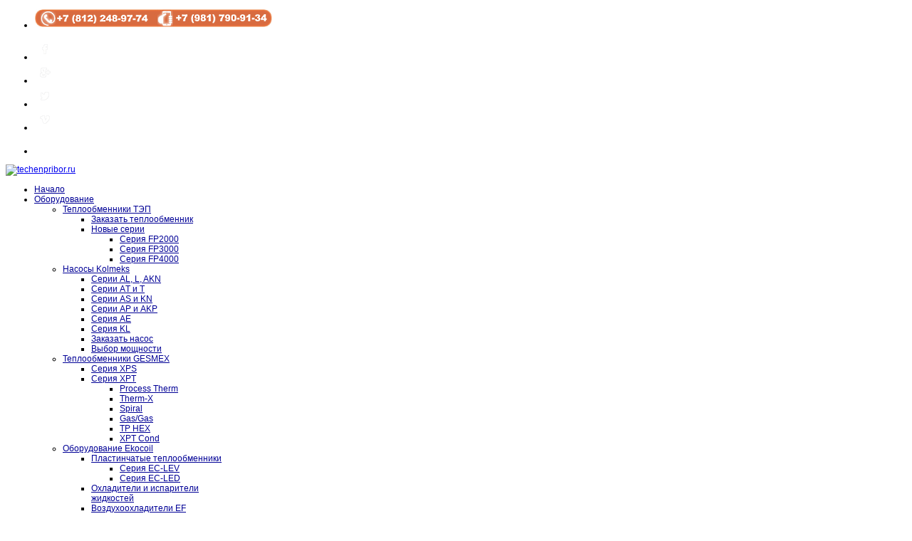

--- FILE ---
content_type: text/html; charset=utf-8
request_url: http://techenpribor.ru/index.php/equipment/heat-pates/steel/aisi316
body_size: 12620
content:

<!DOCTYPE html>
<html prefix="og: http://ogp.me/ns#" xmlns="http://www.w3.org/1999/xhtml" xml:lang="ru-ru" lang="ru-ru" >
<head>
	    
   
    <meta name="viewport" content="width=device-width, initial-scale=1.0"/>  
    <base href="http://techenpribor.ru/index.php/equipment/heat-pates/steel/aisi316" />
	<meta http-equiv="content-type" content="text/html; charset=utf-8" />
	<meta name="keywords" content="нержавеющая сталь, AISI 304, AISI 304L, теплообменные пластины, пластины теплообменников, теплообменники ТЭП, ТехЭнергоПрибор, Funke, Gesmex" />
	<meta name="rights" content="ТехЭнергоПрибор 2016" />
	<meta name="description" content="Универсальная нержавеющая сталь AISI 304 и AISI 304L в пластинах для теплообменников ТехЭнергоПрибор" />
	<meta name="generator" content="Joomla! - Open Source Content Management" />
	<title>AISI 316</title>
	<link href="/favicon.ico" rel="shortcut icon" type="image/vnd.microsoft.icon" />
	<link href="https://cdn.jsdelivr.net/npm/simple-line-icons@2.4.1/css/simple-line-icons.css" rel="stylesheet" type="text/css" />
	<link href="/components/com_k2/css/k2.css?v=2.10.3&b=20200429" rel="stylesheet" type="text/css" />
	<link href="/templates/as002057/css/bootstrap.css" rel="stylesheet" type="text/css" />
	<link href="/templates/as002057/css/style.general.css" rel="stylesheet" type="text/css" />
	<link href="/templates/as002057/css/tmpl.default.css" rel="stylesheet" type="text/css" />
	<link href="/templates/as002057/css/media.1024.css" rel="stylesheet" type="text/css" />
	<link href="/templates/as002057/css/media.980.css" rel="stylesheet" type="text/css" />
	<link href="/templates/as002057/css/media.768.css" rel="stylesheet" type="text/css" />
	<link href="/templates/as002057/css/media.480.css" rel="stylesheet" type="text/css" />
	<link href="/templates/as002057/css/style.default.css" rel="stylesheet" type="text/css" />
	<link href="http://techenpribor.ru/templates/as002057/css/ext.artslider.css" rel="stylesheet" type="text/css" />
	<link href="http://techenpribor.ru/modules/mod_as_menu/css/ext.default.css" rel="stylesheet" type="text/css" />
	<script src="/media/jui/js/jquery.min.js?aa50e13885a4f9710ee0df3cb9383059" type="text/javascript"></script>
	<script src="/media/jui/js/jquery-noconflict.js?aa50e13885a4f9710ee0df3cb9383059" type="text/javascript"></script>
	<script src="/media/jui/js/jquery-migrate.min.js?aa50e13885a4f9710ee0df3cb9383059" type="text/javascript"></script>
	<script src="/media/k2/assets/js/k2.frontend.js?v=2.10.3&b=20200429&sitepath=/" type="text/javascript"></script>
	<script src="/media/system/js/caption.js?aa50e13885a4f9710ee0df3cb9383059" type="text/javascript"></script>
	<script src="/media/jui/js/bootstrap.js" type="text/javascript"></script>
	<script src="/templates/as002057/js/jquery.isotope.min.js" type="text/javascript"></script>
	<script src="/templates/as002057/js/touch.gallery.js" type="text/javascript"></script>
	<script src="/templates/as002057/js/scripts.js" type="text/javascript"></script>
	<script src="http://techenpribor.ru/modules/mod_as_artslider/js/camera.min.js" type="text/javascript"></script>
	<script src="http://techenpribor.ru/modules/mod_as_artslider/js/easing-v1.3.js" type="text/javascript"></script>
	<script src="http://techenpribor.ru/modules/mod_as_menu/js/script.js" type="text/javascript"></script>
	<script src="http://techenpribor.ru/modules/mod_as_menu/js/jquery.mobilemenu.js" type="text/javascript"></script>
	<script src="http://techenpribor.ru/modules/mod_as_menu/js/jquery.hovermenu.js" type="text/javascript"></script>
	<script type="text/javascript">
jQuery(window).on('load',  function() {
				new JCaption('img.caption');
			});jQuery.noConflict()
	</script>


	

<link href='http://fonts.googleapis.com/css?family=Open+Sans&subset=latin,greek,cyrillic' rel='stylesheet' type='text/css'><style type="text/css">

/***************************************************************************************/
/*
/*		Designed by 'AS Designing'
/*		Web: http://www.asdesigning.com
/*		Web: http://www.astemplates.com
/*		License: ASDE Commercial
/*
/**************************************************************************************/

body
{
	font-family: Tahoma, Geneva, sans-serif, Arial;	font-size: 12px;	}

a, #featured-row .mod-newsflash .item:hover h2
{
	}

a:hover,
a.selected
{
	}


/**************************************************************************************/
/*   Forms																			  */


input,
button,
select,
textarea
{
	font-family: Tahoma, Geneva, sans-serif, Arial;}


/**************************************************************************************/
/*   Headings and Titles															  */


h1,
h2,
h3,
h4,
h5,
.item_header .item_title
{
    font-family: 'Open Sans', Arial, serif !important;}

h1
{
		}

h2
{
		}

h3,
.item_header .item_title
{
	font-size: 16px;	}

h4
{
			
}

h5
{
			
}


/**************************************************************************************/
/*   Lists																			  */


.categories-module li a,
.archive-module li a
{
	}

.categories-module li a:hover,
.archive-module li a:hover
{
	}


/**************************************************************************************/
/*   Logo Row		  																  */


#header-row .moduletable.call-now
{
	}

#header-row .moduletable.call-now div
{
    font-family: 'Open Sans', Arial, serif !important;}

#header-row .logo
{
	float: left;
	line-height: 60px;
	min-width: 240px;
}

#header-row .logo,
#header-row .logo a,
#header-row .logo a:hover
{
	font-family: 'Open Sans', Arial, serif !important;		font-style: normal;	font-weight: normal;	}

#header-row .logo span.slogan
{
	left: 5px;
	top: 0px;
	font-family: Arial, Helvetica, sans-serif;	font-size: 12px;	font-style: normal;	font-weight: normal;		
}


/**************************************************************************************/
/*   Footer
/**************************************************************************************/
/**************************************************************************************/


#footer-row ul.nav li a
{
	}

#footer-row ul.nav li a:hover
{
	}

#copyright-menu li a,
#copyright-menu li.current a,
#copyright-menu li.active a
{
	}

#copyright-menu li a:hover
{
	}


</style>
    <link rel="stylesheet" href="/templates/as002057/css/ext.asmenu.css" type="text/css" />
    <link rel="stylesheet" href="/templates/as002057/css/style.custom.css" type="text/css" />
  
</head>

<body class="com_content view-article task- itemid-670 body-">
    <div class="wrapper">

		<!-- HEADER ~~~~~~~~~~~~~~~~~~~~~~~~~~~~~~~~~~~~~~~~~~~~~~~~~~~~~~~~~~~~~~~~~~~~~~~~~~~~~~~~  -->    
	    <div id="header-top-wrapper">
                        <div id="header-top-row">
                <div class="container">
                    <div id="top" class="row">
                        <div class="moduletable contacts-top "><div class="mod-menu">
	<ul class="nav menu ">
	<li class="item-707"><a href="/index.php/about-us/contact-us" ><img src="/images/content/call-us-top.jpg" alt="contacts" /></a></li></ul>
</div>
</div><div class="moduletable social "><div class="mod-menu">
	<ul class="nav menu ">
	<li class="item-557"><a class="facebook" href="http://www.facebook.com" ><img src="/images/facebook.png" alt="Facebook" /></a></li><li class="item-558"><a href="http://plus.google.com/+TechenpriborRu" target="_blank" ><img src="/images/google.png" alt="Google" /></a></li><li class="item-559"><a href="http://www.twitter.com" ><img src="/images/twitter.png" alt="Twitter" /></a></li><li class="item-560"><a href="http://www.vimeo.com" ><img src="/images/vimeo.png" alt="Vimeo" /></a></li><li class="item-561"><a href="http://www.rss.com" ><img src="/images/rss.png" alt="Rss" /></a></li></ul>
</div>
</div>
                    </div>
                </div>
            </div>
                         
               
            <div id="header-row">
                <div class="container">
                    <div class="row">
                        <header>
                            <div id="logo" class="span4">
                                                                <a href="/">
                                    <img src="/templates/as002057/images/logo.png" alt="techenpribor.ru" />
                                </a>
                                <span class="slogan">
                                                                    </span>
                                                            
                            </div>
                            
                            <div class="moduletable navigation  span8">

<style type="text/css">

#as-menu,
#as-menu ul.as-menu li
{
	background-color: #;
	border-radius: 0px;
	
	}

#as-menu ul.as-menu > li > a,
#as-menu ul.as-menu > li > span
{
	font-size: 12px;
	<br />
<b>Notice</b>:  Undefined variable: line_height1 in <b>/home/h201552/app.techenpribor.ru/docs/modules/mod_as_menu/tmpl/styles.php</b> on line <b>70</b><br />
	font-family: Tahoma, Geneva, sans-serif, Arial;	color: #000096;
}

#as-menu ul.as-menu > li.active > a,
#as-menu ul.as-menu > li.asHover > a,
#as-menu ul.as-menu > li.current > a,
#as-menu ul.as-menu > li.active > span,
#as-menu ul.as-menu > li.asHover > span,
#as-menu ul.as-menu > li.current > span,
#as-menu ul.as-menu > li > a:hover,
#as-menu ul.as-menu > li > span:hover,
#as-menu ul.as-menu ul li a:hover,
#as-menu ul.as-menu ul li span:hover,
#as-menu ul.as-menu ul li.active > a,
#as-menu ul.as-menu ul li.asHover > a,
#as-menu ul.as-menu ul li.active > span,
#as-menu ul.as-menu ul li.asHover > span
{
	color: #;
}

#as-menu ul.as-menu ul
{
	width: 191px;
	-webkit-border-radius: 0px;
	-moz-border-radius: 0px;
	border-radius: 0px;	
	-webkit-border-bottom-right-radius: 0px;
	-moz-border-radius-bottomright: 0px;
	border-bottom-right-radius: 0px;
	-webkit-border-bottom-left-radius: 0px;
	-moz-border-radius-bottomleft: 0px;
	border-bottom-left-radius: 0px;
}

#as-menu ul.as-menu ul li a,
#as-menu ul.as-menu ul li span
{
	font-size: 12px;
	<br />
<b>Notice</b>:  Undefined variable: line_height2 in <b>/home/h201552/app.techenpribor.ru/docs/modules/mod_as_menu/tmpl/styles.php</b> on line <b>111</b><br />
	font-family: Tahoma, Geneva, sans-serif, Arial;	color: #000096;
}

#as-menu ul.as-menu li li:hover ul,
#as-menu ul.as-menu li li.asHover ul,
#as-menu ul.as-menu li li li:hover ul,
#as-menu ul.as-menu li li li.asHover ul
{
	left: 191px;
}


</style>
<!--[if (gt IE 9)|!(IE)]><!-->
<script type="text/javascript">
    jQuery(function(){
        jQuery('.as-menu').mobileMenu({});
    })
</script>
<!--<![endif]-->


<div id="as-menu" class="menu-wrapper">
	
    <ul class="as-menu "  >
    
    <li class="item-435"><a  href="/index.php" >Начало</a></li><li class="item-537 active deeper parent"><a  href="/index.php/equipment" >Оборудование</a><ul><li class="item-658 deeper parent"><a  href="/index.php/manufacturing/heat-exchangers" >Теплообменники ТЭП</a><ul><li class="item-659"><a  href="/index.php/equipment/tep/calctep" >Заказать теплообменник</a></li><li class="item-712 deeper parent"><a  href="/index.php/equipment/tep/new-series" >Новые серии</a><ul><li class="item-710"><a  href="/index.php/equipment/tep/new-series/fp2000plates" >Серия FP2000</a></li><li class="item-709"><a  href="/index.php/equipment/tep/new-series/fp3000plates" >Серия FP3000</a></li><li class="item-711"><a  href="/index.php/equipment/tep/new-series/fp4000plates" >Серия FP4000</a></li></ul></li></ul></li><li class="item-586 deeper parent"><a  href="/index.php/equipment/kolmeks" >Насосы Kolmeks</a><ul><li class="item-570"><a  href="/index.php/equipment/kolmeks/al-l-akn" >Серии AL, L, AKN</a></li><li class="item-571"><a  href="/index.php/equipment/kolmeks/at-t" >Серии AТ и T</a></li><li class="item-574"><a  href="/index.php/equipment/kolmeks/as-kn" >Серии AS и KN</a></li><li class="item-573"><a  href="/index.php/equipment/kolmeks/ap" >Серии AP и AKP</a></li><li class="item-572"><a  href="/index.php/equipment/kolmeks/ae" >Серия AE</a></li><li class="item-656"><a  href="/index.php/equipment/kolmeks/kl" >Серия KL</a></li><li class="item-657"><a  href="/index.php/equipment/kolmeks/calcpump" >Заказать насос</a></li><li class="item-679"><a  href="/index.php/equipment/kolmeks/power-selection" >Выбор мощности</a></li></ul></li><li class="item-599 deeper parent"><a  href="/index.php/equipment/gesmex" >Теплообменники GESMEX</a><ul><li class="item-600"><a  href="/index.php/equipment/gesmex/xps" >Серия XPS</a></li><li class="item-601 deeper parent"><a  href="/index.php/equipment/gesmex/xpt" >Серия XPT</a><ul><li class="item-607"><a  href="/index.php/equipment/gesmex/xpt/process-therm" >Process Therm</a></li><li class="item-606"><a  href="/index.php/equipment/gesmex/xpt/therm-x" >Therm-X</a></li><li class="item-605"><a  href="/index.php/equipment/gesmex/xpt/spiral" >Spiral</a></li><li class="item-604"><a  href="/index.php/equipment/gesmex/xpt/gas-gas" >Gas/Gas</a></li><li class="item-603"><a  href="/index.php/equipment/gesmex/xpt/tphex" >TP HEX</a></li><li class="item-602"><a  href="/index.php/equipment/gesmex/xpt/cond" >XPT Cond</a></li></ul></li></ul></li><li class="item-624 deeper parent"><a  href="/index.php/equipment/ekocoil" >Оборудование Ekocoil</a><ul><li class="item-636 deeper parent"><a  href="/index.php/equipment/ekocoil/plated" >Пластинчатые теплообменники</a><ul><li class="item-640"><a  href="/index.php/equipment/ekocoil/plated/ec-lev" >Серия EC-LEV</a></li><li class="item-639"><a  href="/index.php/equipment/ekocoil/plated/ec-led" >Серия EC-LED</a></li></ul></li><li class="item-637"><a  href="/index.php/equipment/ekocoil/coolers" >Охладители и испарители жидкостей</a></li><li class="item-641"><a  href="/index.php/equipment/ekocoil/radiators-ef" >Воздухоохладители EF</a></li><li class="item-642"><a  href="/index.php/equipment/ekocoil/radiators-elf" >Воздухоохладители ELF</a></li><li class="item-638"><a  href="/index.php/equipment/ekocoil/recuperators" >Вентиляционные рекуператоры</a></li></ul></li><li class="item-563 deeper parent"><a  href="/index.php/equipment/funke" >Теплообменники Funke</a><ul><li class="item-565 deeper parent"><a  href="/index.php/equipment/funke/dismount-plated" >Разборные пластинчатые</a><ul><li class="item-608"><a  href="/index.php/equipment/funke/dismount-plated/fp" >Серия FP</a></li><li class="item-609"><a  href="/index.php/equipment/funke/dismount-plated/fpdw" >Серия FPDW</a></li><li class="item-610"><a  href="/index.php/equipment/funke/dismount-plated/fpwg" >Серия FPG</a></li></ul></li><li class="item-566 deeper parent"><a  href="/index.php/equipment/funke/brazed-plate" >Паяные пластинчатые</a><ul><li class="item-567"><a  href="/index.php/equipment/funke/brazed-plate/gpl" >Серия GPL</a></li><li class="item-568"><a  href="/index.php/equipment/funke/brazed-plate/tpl" >Серия TPL</a></li></ul></li><li class="item-597 deeper parent"><a  href="/index.php/equipment/funke/shell-and-tube" >Кожухотрубные</a><ul><li class="item-619"><a  href="/index.php/equipment/funke/shell-and-tube/cps" >Стандартные</a></li><li class="item-598"><a  href="/index.php/equipment/funke/shell-and-tube/universal" >Универсальные</a></li><li class="item-616"><a  href="/index.php/equipment/funke/shell-and-tube/tdw" >Спиральные</a></li><li class="item-617"><a  href="/index.php/equipment/funke/shell-and-tube/ccf" >Газоохладители</a></li><li class="item-618"><a  href="/index.php/equipment/funke/shell-and-tube/sw" >Повышенной надежности</a></li><li class="item-620"><a  href="/index.php/equipment/funke/shell-and-tube/wra200" >Утилизаторы газов</a></li></ul></li><li class="item-621 deeper parent"><a  href="/index.php/equipment/funke/flex-block" >Цельносварные пластинчатые</a><ul><li class="item-622"><a  href="/index.php/equipment/funke/flex-block/fpf" >FunkeFlex FPF</a></li><li class="item-623"><a  href="/index.php/equipment/funke/flex-block/fpb" >FunkeBlock FPB</a></li></ul></li><li class="item-613 deeper parent"><a  href="/index.php/equipment/funke/air-oil-cooling" >Масловоздушные охладители</a><ul><li class="item-614"><a  href="/index.php/equipment/funke/air-oil-cooling/okan-ii" >Серия OKAN II</a></li><li class="item-615"><a  href="/index.php/equipment/funke/air-oil-cooling/okan-iii" >Серия OKAN III</a></li></ul></li></ul></li><li class="item-490 active deeper parent"><a  href="/index.php/equipment/heat-pates" >Теплообменные пластины</a><ul><li class="item-668 active deeper parent"><a  href="/index.php/equipment/heat-pates/steel" >Марки стали</a><ul><li class="item-669"><a  href="/index.php/equipment/heat-pates/steel/aisi304" >AISI 304</a></li><li class="item-670 current active"><a  href="/index.php/equipment/heat-pates/steel/aisi316" >AISI 316</a></li><li class="item-671"><a  href="/index.php/equipment/heat-pates/steel/hastelloy-c276" >Hastelloy C276</a></li></ul></li><li class="item-680 deeper parent"><a  href="/index.php/equipment/heat-pates/membranes" >Материалы уплотнений</a><ul><li class="item-676"><a  href="/index.php/equipment/heat-pates/membranes/viton" >Viton</a></li><li class="item-677"><a  href="/index.php/equipment/heat-pates/membranes/nbr" >NBR</a></li><li class="item-678"><a  href="/index.php/equipment/heat-pates/membranes/epdm" >EPDM</a></li></ul></li></ul></li></ul></li><li class="item-489 deeper parent"><a  href="/index.php/manufacturing" >Производство</a><ul><li class="item-492"><a  href="/index.php/manufacturing/heat-exchangers" >Теплообменники ТЭП</a></li><li class="item-491 deeper parent"><a  href="/index.php/manufacturing/heatex-sites" >Тепловые пункты</a><ul><li class="item-674"><a  href="/index.php/manufacturing/heatex-sites/operation" >Эксплуатация АТП</a></li><li class="item-708"><a  href="/index.php/manufacturing/heatex-sites/effect-atp" >Эффективность АТП</a></li></ul></li><li class="item-589"><a  href="/index.php/manufacturing/devices-tep" >Приборы ТЭП</a></li><li class="item-632"><a  href="/index.php/manufacturing/metalworking" >Металлообработка</a></li></ul></li><li class="item-562 deeper parent"><a  href="/index.php/service" >Сервис</a><ul><li class="item-591"><a  href="/index.php/service/calculation" >Подбор теплообменника</a></li><li class="item-593"><a  href="/index.php/service/supplying" >Поставка оборудования</a></li><li class="item-594"><a  href="/index.php/service/building" >Монтаж и пусконаладка</a></li><li class="item-595"><a  href="/index.php/service/guarantee" >Гарантийный сервис</a></li><li class="item-590"><a  href="/index.php/service/cleaning" >Очистка теплообменников</a></li><li class="item-596"><a  href="/index.php/service/repairment" >Ремонт оборудования</a></li></ul></li><li class="item-488 deeper parent"><a  href="/index.php/about-us" >О компании</a><ul><li class="item-556"><a  href="/index.php/about-us/projects" >Наши проекты</a></li><li class="item-494"><a  href="/index.php/about-us/testimonials" >О нас пишут</a></li><li class="item-587"><a  href="/index.php/about-us/vacancies" >Вакансии</a></li><li class="item-588"><a  href="/index.php/about-us/certificates" >Лицензии и сертификаты</a></li><li class="item-487"><a  href="/index.php/about-us/contact-us" >Контакты</a></li></ul></li>    </ul>
</div>


<script type="text/javascript">
	jQuery(function(){
		jQuery('ul.as-menu').asmenu({
			hoverClass:    'asHover',         
		    pathClass:     'overideThisToUse',
		    pathLevels:    1,    
		    delay:         500, 
		    speed:         'normal',   
		    autoArrows:    false, 
		    dropShadows:   true, 
		    disableHI:     false, 
		    onInit:        function(){},
		    onBeforeShow:  function(){},
		    onShow:        function(){},
		    onHide:        function(){}
		});
	});
</script></div>
                        </header>
                    </div>
                </div>
            </div>
        
                        <div id="slider-row">
                <div class="_container">
                    <div class="row">
                        <div class="moduletable slider ">
<style type="text/css">

.slide_title
{
    color: #999999;
}

.slide_title a
{
    color: #999999;
}

.slide_title a:hover
{
    color: #;
}

.slide_title .item_title_part0 
{
    color: #1574B4;	
}

.slide_title .item_title_part1
{
    color: #999999;	
}

.camera_caption p
{
    color: #999999;
	font-size: 18px;
}

.camera_caption a.readmore
{
	background-color: #1574B4;
	color: #FFFFFF;
	
	}

.camera_caption a.readmore:hover
{
	background-color: #1574B4;
}

.camera_wrap .camera_pag .camera_pag_ul li.cameracurrent, 
.camera_wrap .camera_pag .camera_pag_ul li:hover
{
	background-color: #;	
	-webkit-border-radius: 5px;		
	-moz-border-radius: 5px;		
	border-radius: 5px;	
}

.camera_wrap .camera_pag .camera_pag_ul li
{
	background-color: #FFFFFF;
	-webkit-border-radius: 5px;		
	-moz-border-radius: 5px;		
	border-radius: 5px;		
}

</style>
<div id="camera-slideshow" class="slider">


<div class="camera-item" data-src="http://techenpribor.ru/images/sampledata/asimages/slider/slide1.contact.png">

	
</div>

<div class="camera-item" data-src="http://techenpribor.ru/images/sampledata/asimages/slider/slide2.contact.png">

	
</div>

<div class="camera-item" data-src="http://techenpribor.ru/images/sampledata/asimages/slider/slide3.contact.png">

	
</div>
</div>


<script type="text/javascript">
	jQuery(document).ready(function() {
		jQuery('#camera-slideshow').camera({
			alignment			: "topCenter",
			autoAdvance			: 1,
			mobileAutoAdvance	: 0,
			cols				: 6,
			easing				: "easeInOutExpo",
			mobileEasing		: "easeInOutExpo",
			fx					: "simpleFade",	
			mobileFx			: "simpleFade",
			gridDifference		: 2500,
			height				: "1%",
			imagePath			: 'images/',
			hover				: 1,
			navigation			: 0,
			navigationHover		: 0,
			mobileNavHover		: 0,
			opacityOnGrid		: 0,
			pagination			: 0,
			playPause			: 0,
			pauseOnClick		: 0,
			rows				: 4,
			slicedCols			: 6,
			slicedRows			: 4,
			time				: 5000,
			transPeriod			: 2000,
			onEndTransition		: function() {  },	//this callback is invoked when the transition effect ends
			onLoaded			: function() {  },	//this callback is invoked when the image on a slide has completely loaded
			onStartLoading		: function() {  },	//this callback is invoked when the image on a slide start loading
			onStartTransition	: function() {  }	//this callback is invoked when the transition effect starts
		});
	});
</script>
</div>
                    </div>
                </div>
            </div>
            		</div>
		
		<div id="custom-content-wrapper">
                            
            
    	    
        		<!-- END OF HEADER ~~~~~~~~~~~~~~~~~~~~~~~~~~~~~~~~~~~~~~~~~~~~~~~~~~~~~~~~~~~~~~~~~~~~~~~~~~~~~~~~~~~~~~ -->        
    
	    <!-- CONTENT ~~~~~~~~~~~~~~~~~~~~~~~~~~~~~~~~~~~~~~~~~~~~~~~~~~~~~~~~~~~~~~~~~~~~~~~~~~~~~~~~~~~~~~~~~~~~ -->
        <div id="content-row">
            <div class="container">
                <div class="content-inner row">
                
                    <!-- COLUMN LEFT ~~~~~~~~~~~~~~~~~~~~~~~~~~~~~~~~~~~~~~~~~~~~~~~~~~~~~~~~~~~~~~~~~~~~~~~~~~~~~~~~~ -->
                                        <div id="aside-left" class="span3">
                        <aside>
                        	                                                    	<div id="aside-row-2-left">
                            	<div class="moduletable "><h3 class="module_title ">Оборудование</h3><div class="mod-menu">
	<ul class="nav menu ">
	<li class="item-658 parent"><a href="/index.php/manufacturing/heat-exchangers" >Теплообменники ТЭП</a></li><li class="item-586 parent"><a href="/index.php/equipment/kolmeks" >Насосы Kolmeks</a></li><li class="item-599 parent"><a href="/index.php/equipment/gesmex" >Теплообменники GESMEX</a></li><li class="item-624 parent"><a href="/index.php/equipment/ekocoil" >Оборудование Ekocoil</a></li><li class="item-563 parent"><a href="/index.php/equipment/funke" >Теплообменники Funke</a></li><li class="item-490 parent"><a href="/index.php/equipment/heat-pates" >Теплообменные пластины</a></li></ul>
</div>
</div><div class="moduletable "><h3 class="module_title ">Производство</h3><div class="mod-menu">
	<ul class="nav menu ">
	<li class="item-492"><a href="/index.php/manufacturing/heat-exchangers" >Теплообменники ТЭП</a></li><li class="item-491 parent"><a href="/index.php/manufacturing/heatex-sites" >Тепловые пункты</a></li><li class="item-589"><a href="/index.php/manufacturing/devices-tep" >Приборы ТЭП</a></li><li class="item-632"><a href="/index.php/manufacturing/metalworking" >Металлообработка</a></li></ul>
</div>
</div><div class="moduletable "><h3 class="module_title ">Подробнее</h3><div class="mod-menu">
	<ul class="nav menu ">
	<li class="item-668 active deeper parent"><a href="/index.php/equipment/heat-pates/steel" >Марки стали</a><ul class="nav-child unstyled small"><li class="item-669"><a href="/index.php/equipment/heat-pates/steel/aisi304" >AISI 304</a></li><li class="item-670 current"><a href="/index.php/equipment/heat-pates/steel/aisi316" >AISI 316</a></li><li class="item-671"><a href="/index.php/equipment/heat-pates/steel/hastelloy-c276" >Hastelloy C276</a></li></ul></li><li class="item-680 deeper parent"><a href="/index.php/equipment/heat-pates/membranes" >Материалы уплотнений</a><ul class="nav-child unstyled small"><li class="item-676"><a href="/index.php/equipment/heat-pates/membranes/viton" >Viton</a></li><li class="item-677"><a href="/index.php/equipment/heat-pates/membranes/nbr" >NBR</a></li><li class="item-678"><a href="/index.php/equipment/heat-pates/membranes/epdm" >EPDM</a></li></ul></li></ul>
</div>
</div><div class="moduletable ">

<div class="mod-custom mod-custom__"  >
	<p><a href="/index.php/about-us/contact-us"><img class="pull-left" title="Позвоните нам прямо сейчас и наши специалисты ответят на все ваши вопросы!" src="/images/content/call-us.jpg" alt="Позвоните нам прямо сейчас и наши специалисты ответят на все ваши вопросы!" /></a></p></div>
</div>
                            </div>
                                                    </aside>
                    </div>
                                        <!-- END OF COlUMN LEFT ~~~~~~~~~~~~~~~~~~~~~~~~~~~~~~~~~~~~~~~~~~~~~~~~~~~~~~~~~~~~~~~~~~~~~~~~~~ -->
                            
                    <!-- COLUMN MAIN ~~~~~~~~~~~~~~~~~~~~~~~~~~~~~~~~~~~~~~~~~~~~~~~~~~~~~~~~~~~~~~~~~~~~~~~~~~~~~~~~~ -->                
                    <div id="component" class="span9">
                
                                                                    
                        <div id="system-message-container">
	</div>

                        <div class="page-item page-item__">

					

		<div class="item_header">
		<h2 class="item_title">
										Универсальная нержавеющая сталь AISI 316					</h2>
	</div>
	
	    			<div class="item_img img-full img-full__right item-image"> <img
	 src="/images/content/matherials/aisi-316.jpg" alt="Универсальная нержавеющая сталь AISI 316"/> 
	</div>
		
		
			
	

		
	<div class="item_fulltext"><p>Улучшенная версия стали <a title="Универсальная нержавеющая сталь AISI 304" href="/equipment/heat-pates/steel/aisi304">AISI 304</a>  с добавлением 2.5% молибдена, который делает ее особенно устойчивой к воздействию коррозии. Технические свойства этой стали при высоких температурах гораздо лучше, чем у аналогичных сталей, не содержащих молибден.</p>
 
<p>Молибден делает сталь более защищенной от питтинговой коррозии в хлористой среде, морской воде и парах уксусной кислоты.</p>
<h3>Область применения</h3>
<p>Сталь марки AISI 316 используется в производстве оборудования для химической промышленности, а также для производства изделий используемых в агрессивных средах, таких как, например, морская вода холодных морей. Применять для конструкций и оборудования, работающих в среде морской воды тёплых и экваториальных морей следует с большой осторожностью.</p>
<h3>Основные характеристики</h3>
<ul>
<li>хорошее сопротивление коррозии в кислотах и хлоридах</li>
<li>низкая чувствительность к крекинговой коррозии</li>
<li>превосходное сопротивление межкристаллитной коррозии (даже после сварки - для AISI 316L)</li>
<li>отличная свариваемость</li>
<li>высокая податливость</li>
<li>превосходная обрабатываемость</li>
</ul>
<h3>Аналог по ГОСТ</h3>
<ul>
<li>AISI 316  – 07Х18Н13М2</li>
<li>AISI 316 L – 07Х18Н13М3</li>
<li>AISI 314 Ti - 10Х17Н13М2Т</li>
</ul>
<h3>Химический состав</h3>
<table border="0" width="100%" cellspacing="1" cellpadding="3" align="center">
<tbody>
<tr>
<th align="center"> </th>
<th align="center">C</th>
<th align="center">Mn</th>
<th align="center">P</th>
<th align="center">S</th>
<th align="center">Si</th>
<th align="center">Cr</th>
<th align="center">Ni</th>
<th align="center">Mo</th>
<th align="center">Ti</th>
</tr>
<tr>
<th align="center">AISI 316</th>
<td align="center"><span style="line-height: 15.8079996109009px;">≤</span> 0.08</td>
<td rowspan="3" align="center"><span style="line-height: 15.8079996109009px;">≤</span> 2.0</td>
<td rowspan="3" align="center"><span style="line-height: 15.8079996109009px;">≤</span> 0.045</td>
<td rowspan="3" align="center"><span style="line-height: 15.8079996109009px;">≤ </span>0.030</td>
<td rowspan="3" align="center"><span style="line-height: 15.8079996109009px;">≤ </span>1.0</td>
<td rowspan="3" align="center">16.0<br />-<br /> 18.0</td>
<td rowspan="3" align="center">10.0<br />-<br /> 14.0</td>
<td rowspan="3" align="center">2.00<br />-<br /> 3.00</td>
<td align="center">-</td>
</tr>
<tr>
<th align="center">AISI 316L</th>
<td align="center"><span style="line-height: 15.8079996109009px;">≤</span> 0.03</td>
<td align="center">≤ 0.5</td>
</tr>
<tr>
<th align="center">AISI 316Ti</th>
<td align="center"><span style="line-height: 15.8079996109009px;">≤</span> 0.08</td>
<td align="center">5x(C+N) - 0.7</td>
</tr>
</tbody>
</table>
<p> </p>
<h3>Сопротивление коррозии</h3>
<h4>Общая Коррозия</h4>
<p>Стали марок AISI 316, 316L являются наиболее стойкими из всех нержавеющих сталей 300-ой серии к атмосферным и другим умеренным типам коррозии. Все среды, в которых рекомендуется применять стали 300-ой серии, не представляют опасности для молибденсодержащих сортов. Одно известное исключение - азотная кислота, которая служит для них сильным окислителем.</p>
<p>AISI 316 является значительно более стойкими к серной кислоте, чем любые другие хром-никельсодержащие марки. При температурах около 50 °C AISI 316 стойка к этой кислоте в концентрации до 5 процентов. В температурах до 40°C и выше 60°C эта марка имеет превосходное сопротивление более высоким концентрациям. В местах конденсации сернистых газов она является намного более стойкой, чем другие типы. Однако следует тщательно следить за безопасной концентрацией.</p>
<p>Содержание молибдена в стали AISI 316 обеспечивает сопротивление окислению в большинстве применяемых окружающих средах. Как показывают лабораторные исследования, сплав обеспечивает превосходное сопротивление кипению 20%-ой фосфорной кислоты. Он также широко используется в горячих органических и жирных кислотах, поэтому часто применяется в изготовлении и обработке некоторых продуктов и фармацевтических изделий. AISI 316 и AISI 316L могут одинаково хорошо применяться в средах, где существует риск возникновения межкристаллитной коррозии. Использование низкоуглеродистой AISI 316L предпочтительно в деталях, при изготовлении которых применяется сварка.</p>
<h4>Питтинговая коррозия</h4>
<p>Сопротивление 316 сталей к питтинговой коррозии в присутствии хлорида увеличено более высоким содержанием хрома(Сr), молибдена(Мо), и азота (N). Относительная мера питтингостойкости определяется параметром, вычисляемым как PREN = Cr+3.3Mo+16N. PREN для сталей AISI 316 и AISI 316L(PREN=24.2) выше, чем для <a title="Универсальная нержавеющая сталь AISI 304" href="/techenpribor.ru/index.php/equipment/heat-pates/steel">AISI 304</a> (PREN=19.0), что отражает лучшую питтингостойкость за счет присутствия молибдена.</p>
<p>Сталь марки <a title="Универсальная нержавеющая сталь AISI 304" href="/techenpribor.ru/index.php/equipment/heat-pates/steel">AISI 304</a>  может сопротивляться питтинговой (щелевой) коррозии в воде, содержащей приблизительно до 100 ppm хлоридов, в то время как для AISI 316 и AISI 317 этот показатель составляет до 2000 и 5000 ppm хлоридов, соответственно. Хотя эти сплавы использовались в морской воде (19 000 ppm хлоридов), они не рекомендуются для такого использования.</p>
<h4>Межкристаллитная коррозия</h4>
<p>Содержание углерода в AISI 316 может вызвать сенсибилизацию от теплового режима в местах сварных швов и зонах их термического влияния. По этой причине использование низкоуглеродистой стали AISI 316L предпочтительно в деталях, при изготовлении которых применяется сварка. «Низкий углерод» увеличивает время, необходимое для осаждения «вредных» карбидов хрома, но не прекращает реакцию их осаждения на длительное время в данном диапазоне температур.</p>
<h4>Растрескивание (Крекинговая коррозия) под напряжением</h4>
<p>Аустенитные сплавы под воздействием напряжения восприимчивы коррозионному растрескиванию (SCC) в галоидных соединениях. Хотя 316-е сплавы несколько более стойкие к SCC из-за содержания молибдена, они все равно являются весьма восприимчивыми.</p>
<p>Причины SCC:</p>
<ul>
<li>присутствие ионов галоидного соединения (вообще хлоридов)</li>
<li>остаточные напряжения при растяжении</li>
<li>температуры свыше 50 °C.</li>
</ul>
<p>Напряжения могут возникнуть из-за деформации сплава в холодном состоянии во время формования, или ротационной вытяжки, или в процессе сварки, из-за возникновения напряжения от смены тепловых циклов. Уровни напряжения могут быть снижены путем отжига или термической обработкой после деформации в холодном состоянии. Низкоуглеродистый материал AISI 316L - лучший выбор при эксплуатации при воздействии напряжений, которые способствуют возникновению межкристаллитной коррозии.</p>
<h3>Титановый сплав AISI 316 Ti и его применение в судостроении</h3>
<p>Любое оборудование, работающее на морских судах должно обладать высочайшим качеством, надежностью и в первую очередь - коррозионной устойчивостью е воздействию морской воды и солей, в ней содержащихся. В полной мере это относится и пластинчатым теплообменникам. Основными преимуществами пластинчатых теплообменников при их использовании в судостроении, является их компактность, надежность, простота в обслуживании и гибкость к изменению рабочих условий.</p>
<p>Различные типы разборных пластинчатых теплообменников, выпускаемые НПО «ТехЭнергоПрибор», в полной мере удовлетворяют всем требованиям, предъявляемым к судовому оборудованию. Широкое применение имеют пластинчатые разборные теплообменники с пластинами из нержавеющей стали для охлаждения пресной воды и с пластинами из титана для охлаждения морской воды. Примените пластин из стали AISI 316 Ti (так называемые титановые пластины, изготавливаемые из сплава нержавеющей стали, стабилизированной титаном) для морской воды обусловлено устойчивостью титана к коррозии, которая является следствием образования оксидной пленки.</p>
<p>Сплав AISI 316 Ti обладает, практически, самыми высокими показателями коррозионной устойчивости среди наиболее распространенных марок нержавеющей стали - по этому показателю его превосходит только сплав марки AISI 904 L. Однако, у каждой медали есть своя оборотная сторона - сплав AISI 316 Ti характерен наиболее низкими параметрами жаропрочности - с максимумом в 600<span style="font-size: 12.1599998474121px; line-height: 15.8079996109009px;">°C, против 850</span><span style="font-size: 12.1599998474121px; line-height: 15.8079996109009px;">°C для сплава<a title="Универсальная нержавеющая сталь AISI 304" href="/index.php/equipment/heat-pates/steel/aisi304"> AISI 304</a>, например.</span></p>
<p>Отечественными аналогами марки AISI 316 Ti являются марки стали 03Х17Н14М3, 10Х17Н13М2Т и 10Х17Н13М3Т.</p>
<p>Пластинчатые разборные теплообменники применяются в следующих судовых системах:</p>
<ul>
<li>Центрального охлаждения главной двигательной установки и дизельгенераторов</li>
<li>Охлаждения смазочного и гидравлического масел</li>
<li>Подогрева забортной воды для технических целей</li>
<li>Кондиционирования и вентиляции судовых помещений</li>
<li>Подогрева тяжелого топлива</li>
<li>Подогрева морской воды для опреснительных установок</li>
<li>Конденсации пара.</li>
</ul>
<p>Таким образом, весь спектр теплообменников, производимых НПО «ТехЭнергоПрибор» может работать в той или иной судовой системе.</p></div>

	
						 </div>

                    
                                                
                    </div>
        			<!-- END OF COLUMN MAIN ~~~~~~~~~~~~~~~~~~~~~~~~~~~~~~~~~~~~~~~~~~~~~~~~~~~~~~~~~~~~~~~~~~~~~~~~~~~~~~~~ -->
    
			        <!-- COLUMN RIGHT ~~~~~~~~~~~~~~~~~~~~~~~~~~~~~~~~~~~~~~~~~~~~~~~~~~~~~~~~~~~~~~~~~~~~~~~~~~~~~~~~~~ -->                    
                                        <!-- END OF COLUMN RIGHT ~~~~~~~~~~~~~~~~~~~~~~~~~~~~~~~~~~~~~~~~~~~~~~~~~~~~~~~~~~~~~~~~~~~~~~~~~~ -->
                </div>
            </div>
        </div>
                
                
               
        
                        
        
        <!-- FOOTER ~~~~~~~~~~~~~~~~~~~~~~~~~~~~~~~~~~~~~~~~~~~~~~~~~~~~~~~~~~~~~~~~~~~~~~~~~~~~~~~~~~~~~~~~~~~~ -->
        <div id="footer">
                        <div id="footer-row">
                <div class="container">
                    <div class="row">
                                                <div class="footer-row-1">
                            <div class="moduletable   span2"><h3 class="module_title ">Компания</h3>

<div class="mod-custom mod-custom__"  >
	<ul>
<li><a href="/index.php/about-us">О нас </a></li>
<li><a href="/index.php/about-us/projects">Наши проекты</a></li>
<li><a href="/index.php/about-us/testimonials">О нас пишут</a></li>
<li><a href="/index.php/about-us/certificates">Лицензии</a></li>
<li><a href="/index.php/about-us/vacancies">Вакансии</a></li>
<li><a href="/index.php/about-us/contact-us">Контакты</a></li>
</ul></div>
</div><div class="moduletable   span2"><h3 class="module_title ">Производство</h3>

<div class="mod-custom mod-custom__"  >
	<ul>
<li><a href="/index.php/manufacturing/heat-exchangers">Теплообменники ТЭП</a></li>
<li><a href="/index.php/manufacturing/heat-pates">Тепловые пластины ТЭП</a></li>
<li><a href="/index.php/manufacturing/heatex-sites">Тепловые пункты</a></li>
<li><a href="/index.php/manufacturing/devices-tep">Приборы ТЭП</a></li>
<li><a href="/index.php/manufacturing/metalworking">Металлообработка</a></li>
<li><a href="/index.php/equipment">Каталог оборудования</a></li>
</ul></div>
</div><div class="moduletable   span2"><h3 class="module_title ">Сервис</h3>

<div class="mod-custom mod-custom__"  >
	<ul>
<li><a title="Очистка теплообменников" href="/index.php/service/cleaning">Очистка теплообменников</a></li>
<li><a title="Подбор и расчет теплообменника по индивидуальным параметрам" href="/index.php/service/calculation">Подбор теплообменника</a></li>
<li><a title="Поставки оборудования" href="/index.php/service/supplying">Поставки оборудования</a></li>
<li><a title="Шеф-монтаж" href="/index.php/service/building">Шеф-монтаж</a></li>
<li><a title="Гарантийный сервис" href="/index.php/service/guarantee">Гарантийный сервис</a></li>
<li><a title="Ремонт" href="/index.php/service/repair">Ремонт</a></li>
</ul></div>
</div><div class="moduletable   span3"><h3 class="module_title ">10 лет истории</h3>

<div class="mod-custom mod-custom__"  >
	<div class="blockquote"> </div>
<p style="padding-right: 40px; padding-bottom: 0px;">...в сочетании с высокой культурой и качеством производства, профессионализмом сотрудников и гибкому подходу к потребностям клиентов дают нам уверенность в том, что мы справимся с задачами любой степени сложности.</p></div>
</div><div class="moduletable   span3"><h3 class="module_title ">Позвоните</h3>

<div class="mod-custom mod-custom__"  >
	<h4 style="margin-bottom: 0px;"><span style="color: #df8660;">+7 (812) 248-97-74</span></h4>
<p style="padding-bottom: 0px;">или +7(812) 248-98-35<br /><span style="color: #df8660;">мобильный: +7 (981) 790-91-34</span></p>
<p style="padding: 0px 0px 5px;">E-mail: <span id="cloake4eaa41886ff22416b5df78d53bff12c">Этот адрес электронной почты защищён от спам-ботов. У вас должен быть включен JavaScript для просмотра.</span><script type='text/javascript'>
				document.getElementById('cloake4eaa41886ff22416b5df78d53bff12c').innerHTML = '';
				var prefix = '&#109;a' + 'i&#108;' + '&#116;o';
				var path = 'hr' + 'ef' + '=';
				var addye4eaa41886ff22416b5df78d53bff12c = 't&#101;p' + '&#64;';
				addye4eaa41886ff22416b5df78d53bff12c = addye4eaa41886ff22416b5df78d53bff12c + 't&#101;ch&#101;npr&#105;b&#111;r' + '&#46;' + 'r&#117;';
				var addy_texte4eaa41886ff22416b5df78d53bff12c = 't&#101;p' + '&#64;' + 't&#101;ch&#101;npr&#105;b&#111;r' + '&#46;' + 'r&#117;';document.getElementById('cloake4eaa41886ff22416b5df78d53bff12c').innerHTML += '<a ' + path + '\'' + prefix + ':' + addye4eaa41886ff22416b5df78d53bff12c + '\'>'+addy_texte4eaa41886ff22416b5df78d53bff12c+'<\/a>';
		</script></p>
<h3 style="padding-bottom: 0px;">Наш адрес</h3>
<p style="padding-bottom: 0px;">194017, Санкт-Петербург, ул.Дрезденская, д.8</p></div>
</div>
                        </div>
                                                                        <div class="footer-row-2">                    
                                                        <div class="footer-row-separator"></div>
                                                        <div class="moduletable   span9">

<div class="mod-custom mod-custom__"  >
	<p style="padding-bottom: 10px;">"ТехЭнергоПрибор" является зарегистрированной торговой маркой ООО "ТехЭнергоПрибор". Все права на текстовые и графические материалы, размещенные на данном сайте, принадлежат ООО "ТехЭнергоПрибор". Коммерческое использование без особого разрешения правообладателя запрещено. При цитировании и/или перепечатке ссылка на сайт www.techenpribor.ru обязательна.</p></div>
</div><div class="moduletable social  span3"><div class="mod-menu">
	<ul class="nav menu ">
	<li class="item-557"><a class="facebook" href="http://www.facebook.com" ><img src="/images/facebook.png" alt="Facebook" /></a></li><li class="item-558"><a href="http://plus.google.com/+TechenpriborRu" target="_blank" ><img src="/images/google.png" alt="Google" /></a></li><li class="item-559"><a href="http://www.twitter.com" ><img src="/images/twitter.png" alt="Twitter" /></a></li><li class="item-560"><a href="http://www.vimeo.com" ><img src="/images/vimeo.png" alt="Vimeo" /></a></li><li class="item-561"><a href="http://www.rss.com" ><img src="/images/rss.png" alt="Rss" /></a></li></ul>
</div>
</div>
                        </div>
                                            </div>
                </div>
            </div>
                            
            <div id="copyright-row">
                <div class="container">
                    <div id="trademark">
                        Copyright &copy; 2026 techenpribor.ru                    </div>
                    <div id="copyright-menu" class="row">
                        <div class="mod-menu">
	<ul class="nav menu ">
	<li class="item-502"><a href="/index.php/terms-of-use" >Условия использования</a></li><li class="item-503"><a href="/index.php/privacy-policy" >Политика конфиденциальности</a></li></ul>
</div>

                    </div>
                </div>
            </div>
            </div>
            
        </div>
    
    </div>
	<!-- END OF FOOTER ~~~~~~~~~~~~~~~~~~~~~~~~~~~~~~~~~~~~~~~~~~~~~~~~~~~~~~~~~~~~~~~~~~~~~~~~~~~~~~~~~~~~~~~~~~~~ -->    
    
        <div id="back-top">
    	<a href="#"><span></span></a>
    </div>
        
        
            
    <!-- Yandex.Metrika counter -->
<script type="text/javascript" >
   (function(m,e,t,r,i,k,a){m[i]=m[i]||function(){(m[i].a=m[i].a||[]).push(arguments)};
   m[i].l=1*new Date();k=e.createElement(t),a=e.getElementsByTagName(t)[0],k.async=1,k.src=r,a.parentNode.insertBefore(k,a)})
   (window, document, "script", "https://mc.yandex.ru/metrika/tag.js", "ym");

   ym(68352742, "init", {
        clickmap:true,
        trackLinks:true,
        accurateTrackBounce:true,
        webvisor:true
   });
</script>
<noscript><div><img src="https://mc.yandex.ru/watch/68352742" style="position:absolute; left:-9999px;" alt="" /></div></noscript>
<!-- /Yandex.Metrika counter -->
</body>
</html>
